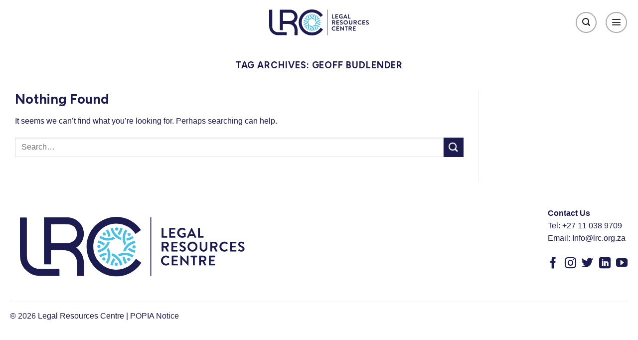

--- FILE ---
content_type: text/css; charset=utf-8
request_url: https://lrc.org.za/wp-content/cache/min/1/wp-content/uploads/forminator/64249_b05b7fce6042b8bf714c746e298d427f/css/style-64249.css?ver=1768512022
body_size: 2581
content:
#forminator-module-64249:not(.select2-dropdown){padding-top:0;padding-right:0;padding-bottom:0;padding-left:0}#forminator-module-64249{border-width:0;border-style:none;border-radius:0;-moz-border-radius:0;-webkit-border-radius:0}#forminator-module-64249{border-color:rgba(0,0,0,0);background-color:rgba(0,0,0,0)}#forminator-module-64249 .forminator-pagination-footer .forminator-button-paypal{flex:1}.forminator-ui#forminator-module-64249.forminator-design--default .forminator-response-message,.forminator-ui#forminator-module-64249.forminator-design--default .forminator-response-message p{font-size:15px;font-family:inherit;font-weight:400}.forminator-ui#forminator-module-64249.forminator-design--default .forminator-response-message.forminator-error{background-color:#F9E4E8;box-shadow:inset 2px 0 0 0 #E04562;-moz-box-shadow:inset 2px 0 0 0 #E04562;-webkit-box-shadow:inset 2px 0 0 0 #E04562}.forminator-ui#forminator-module-64249.forminator-design--default .forminator-response-message.forminator-error:hover,.forminator-ui#forminator-module-64249.forminator-design--default .forminator-response-message.forminator-error:focus,.forminator-ui#forminator-module-64249.forminator-design--default .forminator-response-message.forminator-error:active{box-shadow:inset 2px 0 0 0 #E04562;-moz-box-shadow:inset 2px 0 0 0 #E04562;-webkit-box-shadow:inset 2px 0 0 0 #E04562}.forminator-ui#forminator-module-64249.forminator-design--default .forminator-response-message.forminator-error,.forminator-ui#forminator-module-64249.forminator-design--default .forminator-response-message.forminator-error p{color:#333}.forminator-ui#forminator-module-64249.forminator-design--default .forminator-response-message.forminator-success{background-color:#4c52a2;box-shadow:inset 2px 0 0 0 #4c52a2;-moz-box-shadow:inset 2px 0 0 0 #4c52a2;-webkit-box-shadow:inset 2px 0 0 0 #4c52a2}.forminator-ui#forminator-module-64249.forminator-design--default .forminator-response-message.forminator-success:hover,.forminator-ui#forminator-module-64249.forminator-design--default .forminator-response-message.forminator-success:focus,.forminator-ui#forminator-module-64249.forminator-design--default .forminator-response-message.forminator-success:active{box-shadow:inset 2px 0 0 0 #4c52a2;-moz-box-shadow:inset 2px 0 0 0 #4c52a2;-webkit-box-shadow:inset 2px 0 0 0 #4c52a2}.forminator-ui#forminator-module-64249.forminator-design--default .forminator-response-message.forminator-success,.forminator-ui#forminator-module-64249.forminator-design--default .forminator-response-message.forminator-success p{color:#fff}.forminator-ui#forminator-module-64249.forminator-design--default .forminator-response-message.forminator-loading{background-color:#F8F8F8}.forminator-ui#forminator-module-64249.forminator-design--default .forminator-response-message.forminator-loading,.forminator-ui#forminator-module-64249.forminator-design--default .forminator-response-message.forminator-loading p{color:#666}.forminator-ui#forminator-module-64249.forminator-design--default .forminator-title{font-size:45px;font-family:inherit;font-weight:400;text-align:left}.forminator-ui#forminator-module-64249.forminator-design--default .forminator-subtitle{font-size:18px;font-family:inherit;font-weight:400;text-align:left}.forminator-ui#forminator-module-64249.forminator-design--default .forminator-title{color:#333}.forminator-ui#forminator-module-64249.forminator-design--default .forminator-subtitle{color:#333}.forminator-ui#forminator-module-64249.forminator-design--default .forminator-label{font-size:12px;font-family:inherit;font-weight:700}.forminator-ui#forminator-module-64249.forminator-design--default .forminator-label{color:#777771}.forminator-ui#forminator-module-64249.forminator-design--default .forminator-label .forminator-required{color:#E04562}.forminator-ui#forminator-module-64249.forminator-design--default .forminator-description-password{display:block}.forminator-ui#forminator-module-64249.forminator-design--default .forminator-description,.forminator-ui#forminator-module-64249.forminator-design--default .forminator-description p{font-size:12px;font-family:inherit;font-weight:400}.forminator-ui#forminator-module-64249.forminator-design--default .forminator-description a,.forminator-ui#forminator-module-64249.forminator-design--default .forminator-description a:hover,.forminator-ui#forminator-module-64249.forminator-design--default .forminator-description a:focus,.forminator-ui#forminator-module-64249.forminator-design--default .forminator-description a:active{box-shadow:none;text-decoration:none}.forminator-ui#forminator-module-64249.forminator-design--default .forminator-description p{margin:0;padding:0;border:0}.forminator-ui#forminator-module-64249.forminator-design--default .forminator-description,.forminator-ui#forminator-module-64249.forminator-design--default .forminator-description p{color:#777771}.forminator-ui#forminator-module-64249.forminator-design--default .forminator-description a{color:#17A8E3}.forminator-ui#forminator-module-64249.forminator-design--default .forminator-description a:hover{color:#008FCA}.forminator-ui#forminator-module-64249.forminator-design--default .forminator-description a:active{color:#008FCA}.forminator-ui#forminator-module-64249.forminator-design--default .forminator-error-message{font-size:12px;font-family:inherit;font-weight:500}.forminator-ui#forminator-module-64249.forminator-design--default .forminator-error-message{background-color:#F9E4E8;color:#E04562}.forminator-ui#forminator-module-64249.forminator-design--default .forminator-input,.forminator-ui#forminator-module-64249.forminator-design--default .forminator-input input{font-size:16px;font-family:inherit;font-weight:400}.forminator-ui#forminator-module-64249.forminator-design--default .forminator-input{border-color:#777771;background-color:#EDEDED;color:#000}.forminator-ui#forminator-module-64249.forminator-design--default .forminator-input:disabled,.forminator-ui#forminator-module-64249.forminator-design--default .forminator-calculation:disabled{-webkit-text-fill-color:#000;opacity:1}.forminator-ui#forminator-module-64249.forminator-design--default .forminator-input:hover{color:#000}.forminator-ui#forminator-module-64249.forminator-design--default .forminator-input:focus,.forminator-ui#forminator-module-64249.forminator-design--default .forminator-input:active{color:#000}.forminator-ui#forminator-module-64249.forminator-design--default .forminator-input input,.forminator-ui#forminator-module-64249.forminator-design--default .forminator-input input:hover,.forminator-ui#forminator-module-64249.forminator-design--default .forminator-input input:focus,.forminator-ui#forminator-module-64249.forminator-design--default .forminator-input input:active{color:#000}.forminator-ui#forminator-module-64249.forminator-design--default .forminator-input::placeholder{color:#888}.forminator-ui#forminator-module-64249.forminator-design--default .forminator-input:-moz-placeholder{color:#888}.forminator-ui#forminator-module-64249.forminator-design--default .forminator-input::-moz-placeholder{color:#888}.forminator-ui#forminator-module-64249.forminator-design--default .forminator-input:-ms-input-placeholder{color:#888}.forminator-ui#forminator-module-64249.forminator-design--default .forminator-input::-webkit-input-placeholder{color:#888}.forminator-ui#forminator-module-64249.forminator-design--default .forminator-is_hover .forminator-input{border-color:#17A8E3;background-color:#E6E6E6}.forminator-ui#forminator-module-64249.forminator-design--default .forminator-is_active .forminator-input{border-color:#17A8E3;background-color:#E6E6E6}.forminator-ui#forminator-module-64249.forminator-design--default .forminator-has_error .forminator-input{border-color:#E04562}.forminator-ui#forminator-module-64249.forminator-design--default .forminator-input-with-icon [class*="forminator-icon-"]{color:#777771}.forminator-ui#forminator-module-64249.forminator-design--default .forminator-input-with-icon:hover [class*="forminator-icon-"],color:#777771}.forminator-ui#forminator-module-64249.forminator-design--default .forminator-is_active .forminator-input-with-icon [class*="forminator-icon-"],color:#777771}.forminator-ui#forminator-module-64249.forminator-design--default .forminator-is_active .forminator-input-with-icon [class*="forminator-icon-"]{border-color:#17A8E3}.forminator-ui#forminator-module-64249.forminator-design--default .forminator-suffix{font-size:16px;font-family:inherit;font-weight:500}.forminator-ui#forminator-module-64249.forminator-design--default .forminator-suffix{color:#000}.forminator-ui#forminator-module-64249.forminator-design--default .forminator-prefix{font-size:16px;font-family:inherit;font-weight:500}.forminator-ui#forminator-module-64249.forminator-design--default .forminator-prefix{color:#000}.forminator-ui#forminator-module-64249.forminator-design--default .forminator-textarea{font-size:16px;font-family:inherit;font-weight:400}.forminator-ui#forminator-module-64249.forminator-design--default .forminator-textarea{border-color:#777771;background-color:#EDEDED;color:#000}.forminator-ui#forminator-module-64249.forminator-design--default .forminator-textarea:hover{color:#000}.forminator-ui#forminator-module-64249.forminator-design--default .forminator-textarea:focus,.forminator-ui#forminator-module-64249.forminator-design--default .forminator-textarea:active{color:#000}.forminator-ui#forminator-module-64249.forminator-design--default .forminator-is_hover .forminator-textarea{border-color:#17A8E3;background-color:#E6E6E6}.forminator-ui#forminator-module-64249.forminator-design--default .forminator-is_active .forminator-textarea{border-color:#17A8E3;background-color:#E6E6E6}.forminator-ui#forminator-module-64249.forminator-design--default .forminator-has_error .forminator-textarea{border-color:#E04562}.forminator-ui#forminator-module-64249.forminator-design--default .forminator-textarea::placeholder{color:#888}.forminator-ui#forminator-module-64249.forminator-design--default .forminator-textarea:-moz-placeholder{color:#888}.forminator-ui#forminator-module-64249.forminator-design--default .forminator-textarea::-moz-placeholder{color:#888}.forminator-ui#forminator-module-64249.forminator-design--default .forminator-textarea:-ms-input-placeholder{color:#888}.forminator-ui#forminator-module-64249.forminator-design--default .forminator-textarea::-webkit-input-placeholder{color:#888}.forminator-ui#forminator-module-64249.forminator-design--default .forminator-radio{font-size:14px;font-family:inherit;font-weight:400}.forminator-ui#forminator-module-64249.forminator-design--default .forminator-radio{color:#000}.forminator-ui#forminator-module-64249.forminator-design--default .forminator-radio .forminator-radio-bullet{border-color:#777771;background-color:#EDEDED}.forminator-ui#forminator-module-64249.forminator-design--default .forminator-radio .forminator-radio-image{border-color:#777771;background-color:#EDEDED}.forminator-ui#forminator-module-64249.forminator-design--default .forminator-radio .forminator-radio-bullet:before{background-color:#17A8E3}.forminator-ui#forminator-module-64249.forminator-design--default .forminator-radio input:checked+.forminator-radio-bullet{border-color:#17A8E3;background-color:#EDEDED}.forminator-ui#forminator-module-64249.forminator-design--default .forminator-radio:hover .forminator-radio-image,.forminator-ui#forminator-module-64249.forminator-design--default .forminator-radio input:checked~.forminator-radio-image{border-color:#17A8E3;background-color:#E1F6FF}.forminator-ui#forminator-module-64249.forminator-design--default .forminator-has_error .forminator-radio .forminator-radio-bullet{border-color:#E04562}.forminator-ui#forminator-module-64249.forminator-design--default .forminator-checkbox,.forminator-ui#forminator-module-64249.forminator-design--default .forminator-checkbox__label,.forminator-ui#forminator-module-64249.forminator-design--default .forminator-checkbox__label p{font-size:14px;font-family:inherit;font-weight:400}.forminator-ui#forminator-module-64249.forminator-design--default .forminator-checkbox,.forminator-ui#forminator-module-64249.forminator-design--default .forminator-checkbox__label,.forminator-ui#forminator-module-64249.forminator-design--default .forminator-checkbox__label p,.forminator-select-dropdown-container--open .forminator-custom-form-64249.forminator-dropdown--default .forminator-checkbox{color:#000}.forminator-ui#forminator-module-64249.forminator-design--default .forminator-checkbox .forminator-checkbox-box,.forminator-select-dropdown-container--open .forminator-custom-form-64249.forminator-dropdown--default .forminator-checkbox .forminator-checkbox-box{border-color:#777771;background-color:#EDEDED;color:#17A8E3}.forminator-ui#forminator-module-64249.forminator-design--default .forminator-checkbox .forminator-checkbox-image{border-color:#777771;background-color:#EDEDED}.forminator-ui#forminator-module-64249.forminator-design--default .forminator-checkbox input:checked+.forminator-checkbox-box,.forminator-select-dropdown-container--open .forminator-custom-form-64249.forminator-dropdown--default .forminator-checkbox input:checked+.forminator-checkbox-box{border-color:#17A8E3;background-color:#EDEDED}.forminator-ui#forminator-module-64249.forminator-design--default .forminator-checkbox:hover .forminator-checkbox-image,.forminator-ui#forminator-module-64249.forminator-design--default .forminator-checkbox input:checked~.forminator-checkbox-image{border-color:#17A8E3;background-color:#E1F6FF}.forminator-ui#forminator-module-64249.forminator-design--default .forminator-has_error .forminator-checkbox .forminator-checkbox-box,.forminator-select-dropdown-container--open .forminator-custom-form-64249.forminator-dropdown--default .forminator-has_error .forminator-checkbox .forminator-checkbox-box{border-color:#E04562}@media screen and (max-width:782px){.forminator-ui#forminator-module-64249.forminator-design--default .forminator-checkbox:hover .forminator-checkbox-image{border-color:#777771;background-color:#EDEDED}}.forminator-ui#forminator-module-64249.forminator-design--default .forminator-consent,.forminator-ui#forminator-module-64249.forminator-design--default .forminator-consent__label,.forminator-ui#forminator-module-64249.forminator-design--default .forminator-consent__label p{color:#000}.forminator-ui#forminator-module-64249.forminator-design--default .forminator-checkbox.forminator-consent .forminator-checkbox-box{border-color:#777771;background-color:#EDEDED;color:#17A8E3}.forminator-ui#forminator-module-64249.forminator-design--default .forminator-consent input:checked+.forminator-checkbox-box{border-color:#17A8E3;background-color:#EDEDED}.forminator-ui#forminator-module-64249.forminator-design--default .forminator-has_error .forminator-consent .forminator-checkbox-box{border-color:#E04562}.forminator-ui#forminator-module-64249.forminator-design--default select.forminator-select2+.forminator-select .selection .select2-selection--single[role="combobox"] .select2-selection__rendered{font-size:16px;line-height:22px;font-weight:400}.forminator-ui#forminator-module-64249.forminator-design--default .forminator-select2+.forminator-select .selection .select2-selection--single[role="combobox"]{border-color:#777771;background-color:#EDEDED}.forminator-ui#forminator-module-64249.forminator-design--default .forminator-select2+.forminator-select .selection .select2-selection--single[role="combobox"] .select2-selection__rendered{color:#000}.forminator-ui#forminator-module-64249.forminator-design--default .forminator-select2+.forminator-select .selection .select2-selection--single[role="combobox"] .select2-selection__arrow{color:#777771}.forminator-ui#forminator-module-64249.forminator-design--default .forminator-select2+.forminator-select .selection .select2-selection--single[role="combobox"]:hover{border-color:#17A8E3;background-color:#E6E6E6}.forminator-ui#forminator-module-64249.forminator-design--default .forminator-select2+.forminator-select .selection .select2-selection--single[role="combobox"]:hover .select2-selection__rendered{color:#000}.forminator-ui#forminator-module-64249.forminator-design--default .forminator-select2+.forminator-select .selection .select2-selection--single[role="combobox"]:hover .select2-selection__arrow{color:#17A8E3}.forminator-ui#forminator-module-64249.forminator-design--default .forminator-select2+.forminator-select.select2-container--open .selection .select2-selection--single[role="combobox"]{border-color:#17A8E3;background-color:#E6E6E6}.forminator-ui#forminator-module-64249.forminator-design--default .forminator-select2+.forminator-select.select2-container--open .selection .select2-selection--single[role="combobox"] .select2-selection__rendered{color:#000}.forminator-ui#forminator-module-64249.forminator-design--default .forminator-select2+.forminator-select.select2-container--open .selection .select2-selection--single[role="combobox"] .select2-selection__arrow{color:#17A8E3}.forminator-ui#forminator-module-64249.forminator-design--default .forminator-field.forminator-has_error .forminator-select2+.forminator-select .selection .select2-selection--single[role="combobox"]{border-color:#E04562}.forminator-select-dropdown-container--open .forminator-custom-form-64249.forminator-dropdown--default .select2-search input,.forminator-select-dropdown-container--open .forminator-dropdown--multiple.forminator-custom-form-64249.forminator-dropdown--default .select2-search input{font-size:16px;font-weight:400}.forminator-select-dropdown-container--open .forminator-custom-form-64249.forminator-dropdown--default .select2-results .select2-results__options .select2-results__option,.forminator-select-dropdown-container--open .forminator-dropdown--multiple.forminator-custom-form-64249.forminator-dropdown--default .select2-results .select2-results__options .select2-results__option span{font-size:16px;font-weight:400}.forminator-select-dropdown-container--open .forminator-custom-form-64249.forminator-dropdown--default{border-color:#17A8E3;background-color:#E6E6E6}.forminator-select-dropdown-container--open .forminator-custom-form-64249.forminator-dropdown--default .select2-results .select2-results__options .select2-results__option,.forminator-select-dropdown-container--open .forminator-custom-form-64249.forminator-dropdown--default .select2-results .select2-results__options .select2-results__option span:not(.forminator-checkbox-box){color:#777771}.forminator-select-dropdown-container--open .forminator-custom-form-64249.forminator-dropdown--default .select2-results .select2-results__options .select2-results__option:not(.select2-results__option--selected).select2-results__option--highlighted,.forminator-select-dropdown-container--open .forminator-custom-form-64249.forminator-dropdown--default .select2-results .select2-results__options .select2-results__option:not(.select2-results__option--selected).select2-results__option--highlighted span:not(.forminator-checkbox-box){background-color:#DDD;color:#000}.forminator-select-dropdown-container--open .forminator-custom-form-64249.forminator-dropdown--default .select2-results .select2-results__options .select2-results__option.select2-results__option--selected,.forminator-select-dropdown-container--open .forminator-custom-form-64249.forminator-dropdown--default .select2-results .select2-results__options .select2-results__option.select2-results__option--selected span:not(.forminator-checkbox-box){background-color:#17A8E3;color:#FFF}.forminator-select-dropdown-container--open .forminator-custom-form-64249.forminator-dropdown--default .select2-search input,.forminator-select-dropdown-container--open .forminator-custom-form-64249.forminator-dropdown--default .select2-search input:focus,.forminator-select-dropdown-container--open .forminator-custom-form-64249.forminator-dropdown--default .select2-search input:hover{border-color:#17A8E3;background-color:#FFF;color:#000}.forminator-ui#forminator-module-64249.forminator-design--default .forminator-multiselect .forminator-option{font-size:16px;font-family:inherit;font-weight:400}.forminator-ui#forminator-module-64249.forminator-design--default .forminator-select2-selections>li{font-size:12px;font-family:inherit;font-weight:500}.forminator-ui#forminator-module-64249.forminator-design--default select.forminator-select2+.forminator-select .selection .select2-selection--multiple[role="combobox"] .select2-selection__placeholder{font-size:16px;line-height:22px;font-weight:400}.forminator-ui#forminator-module-64249.forminator-design--default .forminator-multiselect{border-color:#777771;background-color:#E6E6E6}.forminator-ui#forminator-module-64249.forminator-design--default .forminator-has_error .forminator-multiselect{border-color:#E04562}.forminator-ui#forminator-module-64249.forminator-design--default .forminator-multiselect .forminator-option{color:#777771}.forminator-ui#forminator-module-64249.forminator-design--default .forminator-multiselect .forminator-option:hover{background-color:#DDD;color:#000}.forminator-ui#forminator-module-64249.forminator-design--default .forminator-multiselect .forminator-option.forminator-is_checked{background-color:#17A8E3;color:#FFF}.forminator-ui#forminator-module-64249.forminator-design--default .forminator-select2-selections>li{background-color:#888;color:#FFF}.forminator-ui#forminator-module-64249.forminator-design--default .forminator-select2-selections>li>button{color:#FFF}.forminator-ui#forminator-module-64249.forminator-design--default .forminator-select2+.forminator-select .selection .select2-selection--multiple[role="combobox"]{border-color:#777771;background-color:#EDEDED}.forminator-ui#forminator-module-64249.forminator-design--default .forminator-select2+.forminator-select .selection .select2-selection--multiple[role="combobox"] .select2-selection__rendered{color:#000}.forminator-ui#forminator-module-64249.forminator-design--default .forminator-select2+.forminator-select .selection .select2-selection--multiple[role="combobox"] .select2-selection__arrow{color:#777771}.forminator-ui#forminator-module-64249.forminator-design--default .forminator-select2+.forminator-select .selection .select2-selection--multiple[role="combobox"]:hover{border-color:#17A8E3;background-color:#E6E6E6}.forminator-ui#forminator-module-64249.forminator-design--default .forminator-select2+.forminator-select .selection .select2-selection--multiple[role="combobox"]:hover .select2-selection__rendered{color:#000}.forminator-ui#forminator-module-64249.forminator-design--default .forminator-select2+.forminator-select .selection .select2-selection--multiple[role="combobox"]:hover .select2-selection__arrow{color:#17A8E3}.forminator-ui#forminator-module-64249.forminator-design--default .forminator-select2+.forminator-select.select2-container--open .selection .select2-selection--multiple[role="combobox"]{border-color:#17A8E3;background-color:#E6E6E6}.forminator-ui#forminator-module-64249.forminator-design--default .forminator-select2+.forminator-select.select2-container--open .selection .select2-selection--multiple[role="combobox"] .select2-selection__rendered{color:#000}.forminator-ui#forminator-module-64249.forminator-design--default .forminator-select2+.forminator-select.select2-container--open .selection .select2-selection--multiple[role="combobox"] .select2-selection__arrow{color:#17A8E3}.forminator-ui#forminator-module-64249.forminator-design--default .forminator-field.forminator-has_error .forminator-select2+.forminator-select .selection .select2-selection--multiple[role="combobox"]{border-color:#E04562}.forminator-custom-form-64249.forminator-calendar--default{font-family:inherit}.forminator-custom-form-64249.forminator-calendar--default:before{border-color:#17A8E3;background-color:#E6E6E6}.forminator-custom-form-64249.forminator-calendar--default .ui-datepicker-header .ui-corner-all{background-color:#17A8E3;color:#FFF}.forminator-custom-form-64249.forminator-calendar--default .ui-datepicker-header .ui-datepicker-title select{border-color:#BBB;background-color:#FFF;color:#777771}.forminator-custom-form-64249.forminator-calendar--default .ui-datepicker-calendar thead th{color:#333}.forminator-custom-form-64249.forminator-calendar--default .ui-datepicker-calendar tbody td a.ui-state-default,.forminator-custom-form-64249.forminator-calendar--default .ui-datepicker-calendar tbody td.ui-state-disabled span{border-color:#E6E6E6;background-color:#E6E6E6;color:#777771}.forminator-custom-form-64249.forminator-calendar--default .ui-datepicker-calendar tbody td a.ui-state-default:hover,.forminator-custom-form-64249.forminator-calendar--default .ui-datepicker-calendar tbody td a.ui-state-default.ui-state-hover{border-color:#DDD;background-color:#DDD;color:#777771}.forminator-custom-form-64249.forminator-calendar--default .ui-datepicker-calendar tbody td a.ui-state-default:active,.forminator-custom-form-64249.forminator-calendar--default .ui-datepicker-calendar tbody td a.ui-state-default.ui-state-active{border-color:#17A8E3;background-color:#17A8E3;color:#FFF}.forminator-custom-form-64249.forminator-calendar--default .ui-datepicker-calendar tbody td a.ui-state-default.ui-state-highlight{border-color:#17A8E3;background-color:#C8DEE7;color:#17A8E3}.forminator-custom-form-64249.forminator-calendar--default .ui-datepicker-calendar tbody td a.ui-state-default.ui-state-highlight:active,.forminator-custom-form-64249.forminator-calendar--default .ui-datepicker-calendar tbody td a.ui-state-default.ui-state-highlight.ui-state-active{border-color:#17A8E3;background-color:#17A8E3;color:#FFF}.forminator-ui#forminator-module-64249.forminator-design--default .forminator-button-upload{font-size:14px;font-family:inherit;font-weight:500}.forminator-ui#forminator-module-64249.forminator-design--default .forminator-file-upload>span{font-size:12px;font-family:inherit;font-weight:500}.forminator-ui#forminator-module-64249.forminator-design--default .forminator-button-upload{background-color:#1ABCA1;color:#FFF}.forminator-ui#forminator-module-64249.forminator-design--default .forminator-button-upload:hover{background-color:#159C85;color:#FFF}.forminator-ui#forminator-module-64249.forminator-design--default .forminator-button-upload:active{background-color:#159C85;color:#FFF}.forminator-ui#forminator-module-64249.forminator-design--default .forminator-file-upload>span{color:#777771}.forminator-ui#forminator-module-64249.forminator-design--default .forminator-button-delete{background-color:rgba(0,0,0,0)}.forminator-ui#forminator-module-64249.forminator-design--default .forminator-button-delete:hover{background-color:#F9E4E8}.forminator-ui#forminator-module-64249.forminator-design--default .forminator-button-delete:active{background-color:#F9E4E8}.forminator-ui#forminator-module-64249.forminator-design--default .forminator-button-delete [class*="forminator-icon-"]{color:#E04562}.forminator-ui#forminator-module-64249.forminator-design--default .forminator-button-delete:hover [class*="forminator-icon-"]{color:#E04562}.forminator-ui#forminator-module-64249.forminator-design--default .forminator-button-delete:active [class*="forminator-icon-"]{color:#E04562}.forminator-ui#forminator-module-64249.forminator-design--default .forminator-multi-upload .forminator-multi-upload-message p{font-size:13px;line-height:1.7;font-weight:400}.forminator-ui#forminator-module-64249.forminator-design--default .forminator-multi-upload .forminator-multi-upload-message p a,.forminator-ui#forminator-module-64249.forminator-design--default .forminator-multi-upload .forminator-multi-upload-message p a:visited,.forminator-ui#forminator-module-64249.forminator-design--default .forminator-multi-upload .forminator-multi-upload-message p a:hover,.forminator-ui#forminator-module-64249.forminator-design--default .forminator-multi-upload .forminator-multi-upload-message p a:focus{font-weight:700;text-decoration:underline}.forminator-ui#forminator-module-64249.forminator-design--default .forminator-uploaded-file .forminator-uploaded-file--title{font-size:13px;line-height:1.3;font-weight:700}.forminator-ui#forminator-module-64249.forminator-design--default .forminator-uploaded-file .forminator-uploaded-file--size{font-size:12px;line-height:1.4em;font-weight:700}.forminator-ui#forminator-module-64249.forminator-design--default .forminator-multi-upload{cursor:pointer;border-color:#777771;background-color:#EDEDED;color:#777771}.forminator-ui#forminator-module-64249.forminator-design--default .forminator-multi-upload .forminator-multi-upload-message p{color:#666}.forminator-ui#forminator-module-64249.forminator-design--default .forminator-multi-upload .forminator-multi-upload-message p a,.forminator-ui#forminator-module-64249.forminator-design--default .forminator-multi-upload .forminator-multi-upload-message p a:visited,.forminator-ui#forminator-module-64249.forminator-design--default .forminator-multi-upload .forminator-multi-upload-message p a:hover,.forminator-ui#forminator-module-64249.forminator-design--default .forminator-multi-upload .forminator-multi-upload-message p a:focus{color:#17A8E3}.forminator-ui#forminator-module-64249.forminator-design--default .forminator-multi-upload:hover{border-color:#17A8E3;background-color:#E6E6E6;color:#777771}.forminator-ui#forminator-module-64249.forminator-design--default .forminator-multi-upload.forminator-dragover{border-color:#17A8E3;background-color:#E1F6FF;color:#17A8E3}.forminator-ui#forminator-module-64249.forminator-design--default .forminator-has_error .forminator-multi-upload{border-color:#E04562;background-color:#EDEDED;color:#777771}.forminator-ui#forminator-module-64249.forminator-design--default .forminator-uploaded-file .forminator-uploaded-file--preview{border-color:#777771;background-color:#FFF}.forminator-ui#forminator-module-64249.forminator-design--default .forminator-uploaded-file .forminator-uploaded-file--preview [class*="forminator-icon-"]{color:#777771}.forminator-ui#forminator-module-64249.forminator-design--default .forminator-uploaded-file .forminator-uploaded-file--title{color:#333}.forminator-ui#forminator-module-64249.forminator-design--default .forminator-uploaded-file .forminator-uploaded-file--size{color:#888}.forminator-ui#forminator-module-64249.forminator-design--default .forminator-uploaded-file .forminator-uploaded-file--size [class*="forminator-icon-"]{color:#888}.forminator-ui#forminator-module-64249.forminator-design--default .forminator-uploaded-file.forminator-has_error .forminator-uploaded-file--image,.forminator-ui#forminator-module-64249.forminator-design--default .forminator-uploaded-file.forminator-has_error .forminator-uploaded-file--preview{border-color:#E04562;background-color:#FFF}.forminator-ui#forminator-module-64249.forminator-design--default .forminator-uploaded-file.forminator-has_error .forminator-uploaded-file--preview [class*="forminator-icon-"]{color:#777771}.forminator-ui#forminator-module-64249.forminator-design--default .forminator-uploaded-file.forminator-has_error .forminator-uploaded-file--size [class*="forminator-icon-"]{color:#E04562}.forminator-ui#forminator-module-64249.forminator-design--default .forminator-signature .forminator-signature--placeholder{font-size:16px;font-weight:400}.forminator-ui#forminator-module-64249.forminator-design--default .forminator-signature{border-color:#777771;background-color:#EDEDED!important}.forminator-ui#forminator-module-64249.forminator-design--default .forminator-signature .forminator-signature--placeholder{color:#888}.forminator-ui#forminator-module-64249.forminator-design--default .forminator-field-signature.forminator-is_hover .forminator-signature{border-color:#17A8E3;background-color:#E6E6E6!important}.forminator-ui#forminator-module-64249.forminator-design--default .forminator-field-signature.forminator-has_error .forminator-signature{border-color:#E04562}.forminator-ui#forminator-module-64249.forminator-design--default .forminator-button-submit{font-size:14px;font-family:inherit;font-weight:500}.forminator-ui#forminator-module-64249.forminator-design--default .forminator-button-submit{background-color:#c9edf7;color:#4c52a2}.forminator-ui#forminator-module-64249.forminator-design--default .forminator-button-submit:hover{background-color:#c9edf7;color:#4c52a2}.forminator-ui#forminator-module-64249.forminator-design--default .forminator-button-submit:active{background-color:#c9edf7;color:#4c52a2}.forminator-ui#forminator-module-64249.forminator-design--default .forminator-pagination-steps .forminator-step .forminator-step-label{font-size:12px;font-family:inherit;font-weight:500}.forminator-ui#forminator-module-64249.forminator-design--default .forminator-pagination-steps .forminator-break{background-color:#777771}.forminator-ui#forminator-module-64249.forminator-design--default .forminator-pagination-steps .forminator-break:before{background-color:#17A8E3}.forminator-ui#forminator-module-64249.forminator-design--default .forminator-pagination-steps .forminator-step .forminator-step-label{color:#17A8E3}.forminator-ui#forminator-module-64249.forminator-design--default .forminator-pagination-steps .forminator-step .forminator-step-dot{border-color:#777771;background-color:#17A8E3}.forminator-ui#forminator-module-64249.forminator-design--default .forminator-pagination-steps .forminator-step.forminator-current~.forminator-step .forminator-step-label{color:#777771}.forminator-ui#forminator-module-64249.forminator-design--default .forminator-pagination-steps .forminator-step.forminator-current~.forminator-step .forminator-step-dot{border-color:#777771;background-color:#777771}.forminator-ui#forminator-module-64249.forminator-design--default .forminator-pagination-progress .forminator-progress-label{font-size:12px;font-family:inherit;font-weight:500}.forminator-ui#forminator-module-64249.forminator-design--default .forminator-pagination-progress .forminator-progress-label{color:#777771}.forminator-ui#forminator-module-64249.forminator-design--default .forminator-pagination-progress .forminator-progress-bar{background-color:#E6E6E6}.forminator-ui#forminator-module-64249.forminator-design--default .forminator-pagination-progress .forminator-progress-bar span{background-color:#17A8E3}.forminator-ui#forminator-module-64249.forminator-design--default .forminator-button-back{font-size:14px;font-family:inherit;font-weight:500}.forminator-ui#forminator-module-64249.forminator-design--default .forminator-button-back{background-color:#1ABCA1;color:#FFF}.forminator-ui#forminator-module-64249.forminator-design--default .forminator-button-back:hover{background-color:#159C85;color:#FFF}.forminator-ui#forminator-module-64249.forminator-design--default .forminator-button-back:active{background-color:#159C85;color:#FFF}.forminator-ui#forminator-module-64249.forminator-design--default .forminator-button-next{font-size:14px;font-family:inherit;font-weight:500}.forminator-ui#forminator-module-64249.forminator-design--default .forminator-button-next{background-color:#1ABCA1;color:#FFF}.forminator-ui#forminator-module-64249.forminator-design--default .forminator-button-next:hover{background-color:#159C85;color:#FFF}.forminator-ui#forminator-module-64249.forminator-design--default .forminator-button-next:active{background-color:#159C85;color:#FFF}.forminator-ui#forminator-module-64249.forminator-design--default .forminator-repeater-field{background:rgba(248,248,248,.5);box-shadow:inset 5px 0 0 rgba(221,221,221,.5)}.forminator-ui#forminator-module-64249.forminator-design--default .forminator-repeater-field .forminator-grouped-fields{border-bottom:1px solid rgba(170,170,170,.5)}.forminator-ui#forminator-module-64249.forminator-design--default .forminator-repeater-field .forminator-grouped-fields:last-child{border-bottom:unset}.forminator-ui#forminator-module-64249.forminator-design--default .forminator-repeater-action-link,.forminator-ui#forminator-module-64249.forminator-design--default .forminator-repeater-action-button{font-size:12px;font-family:inherit;font-weight:500}.forminator-ui#forminator-module-64249.forminator-design--default .forminator-repeater-action-icon{font-size:18px}.forminator-ui#forminator-module-64249.forminator-design--default .forminator-repeater-action-link{color:#17A8E3}.forminator-ui#forminator-module-64249.forminator-design--default .forminator-repeater-action-link:hover{color:#289DCC}.forminator-ui#forminator-module-64249.forminator-design--default .forminator-repeater-action-link:active,.forminator-ui#forminator-module-64249.forminator-design--default .forminator-repeater-action-link:focus{color:#289DCC}.forminator-ui#forminator-module-64249.forminator-design--default .forminator-repeater-action-icon{color:#888}.forminator-ui#forminator-module-64249.forminator-design--default .forminator-repeater-action-icon:hover{color:#666}.forminator-ui#forminator-module-64249.forminator-design--default .forminator-repeater-action-icon:active{color:#666}.forminator-ui#forminator-module-64249.forminator-design--default .forminator-repeater-action-button{background-color:#F8F8F8;color:#666;border:1px solid #AAA}.forminator-ui#forminator-module-64249.forminator-design--default .forminator-repeater-action-button:hover{background-color:#F1F1F1;color:#666;border:1px solid #AAA}.forminator-ui#forminator-module-64249.forminator-design--default .forminator-repeater-action-button:active{background-color:#EEE;color:#333;border:1px solid #888}.forminator-ui#forminator-module-64249.forminator-design--default .forminator-repeater-action-button:disabled{background-color:transparent;color:#AAA;border:1px solid rgba(31,31,31,.12)}.forminator-ui#forminator-module-64249.forminator-design--default .StripeElement{padding:9px;border-width:1px;border-style:solid;border-color:#777771;border-radius:2px;background-color:#EDEDED;color:#000;transition:0.2s ease}.forminator-ui#forminator-module-64249.forminator-design--default .StripeElement:hover{border-color:#17A8E3;background-color:#E6E6E6}.forminator-ui#forminator-module-64249.forminator-design--default .StripeElement--focus,.forminator-ui#forminator-module-64249.forminator-design--default .StripeElement--focus:hover{border-color:#17A8E3;background-color:#E6E6E6}.forminator-ui#forminator-module-64249.forminator-design--default .StripeElement--invalid,.forminator-ui#forminator-module-64249.forminator-design--default .StripeElement--invalid:hover,.forminator-ui#forminator-module-64249.forminator-design--default .StripeElement--focus.StripeElement--invalid{border-color:#E04562}.forminator-ui#forminator-module-64249.forminator-design--default .forminator-rating-suffix{color:#888}.forminator-ui#forminator-module-64249.forminator-design--default .forminator-rating-item [class*=forminator-icon-]:before{color:#aaa}.forminator-ui#forminator-module-64249.forminator-design--default .forminator-rating-item.forminator-rating-hover [class*=forminator-icon-]:before{color:#ff7e41}.forminator-ui#forminator-module-64249.forminator-design--default .forminator-rating-item.forminator-rating-selected [class*=forminator-icon-]:before{color:#ff7e41}